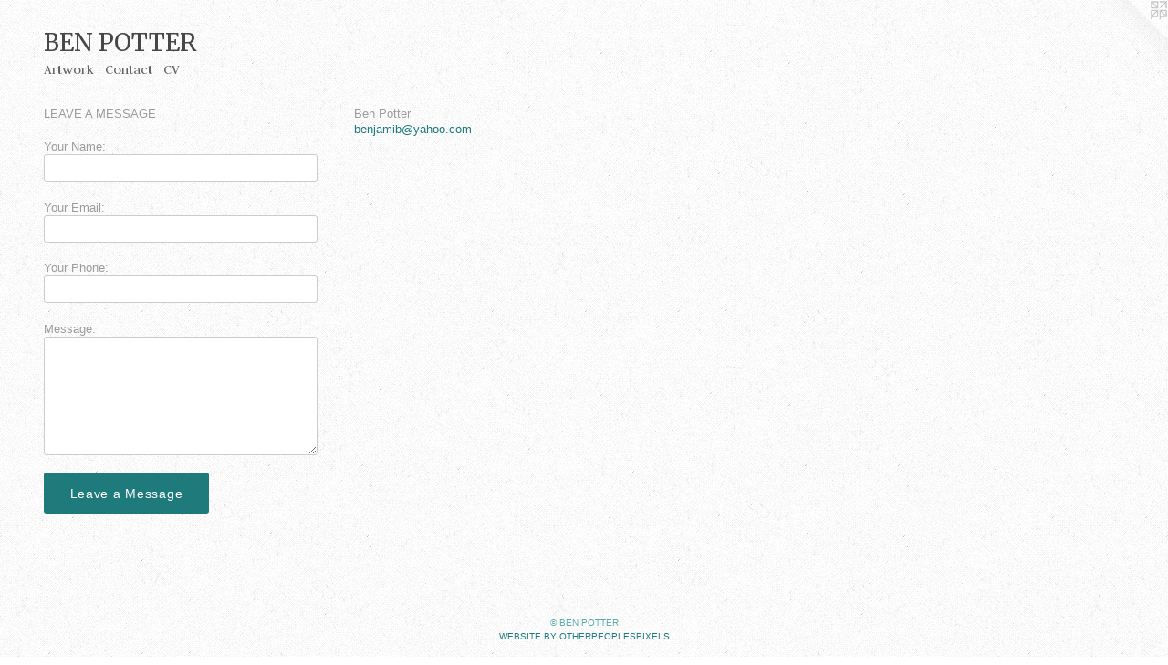

--- FILE ---
content_type: text/html;charset=utf-8
request_url: https://benpotterstudio.com/contact.html
body_size: 1915
content:
<!doctype html><html class="no-js mobile-title-align--center l-flowing has-mobile-menu-icon--left mobile-menu-align--center p-contact "><head><meta charset="utf-8" /><meta content="IE=edge" http-equiv="X-UA-Compatible" /><meta http-equiv="X-OPP-Site-Id" content="56672" /><meta http-equiv="X-OPP-Revision" content="422" /><meta http-equiv="X-OPP-Locke-Environment" content="production" /><meta http-equiv="X-OPP-Locke-Release" content="v0.0.141" /><title>BEN POTTER </title><link rel="canonical" href="https://benpotterstudio.com/contact.html" /><meta content="website" property="og:type" /><meta property="og:url" content="https://benpotterstudio.com/contact.html" /><meta property="og:title" content="BEN POTTER " /><meta content="width=device-width, initial-scale=1" name="viewport" /><link type="text/css" rel="stylesheet" href="//cdnjs.cloudflare.com/ajax/libs/normalize/3.0.2/normalize.min.css" /><link type="text/css" rel="stylesheet" media="only all" href="//maxcdn.bootstrapcdn.com/font-awesome/4.3.0/css/font-awesome.min.css" /><link type="text/css" rel="stylesheet" media="not all and (min-device-width: 600px) and (min-device-height: 600px)" href="/release/locke/production/v0.0.141/css/small.css" /><link type="text/css" rel="stylesheet" media="only all and (min-device-width: 600px) and (min-device-height: 600px)" href="/release/locke/production/v0.0.141/css/large-flowing.css" /><link type="text/css" rel="stylesheet" media="not all and (min-device-width: 600px) and (min-device-height: 600px)" href="/r17449193740000000422/css/small-site.css" /><link type="text/css" rel="stylesheet" media="only all and (min-device-width: 600px) and (min-device-height: 600px)" href="/r17449193740000000422/css/large-site.css" /><link type="text/css" rel="stylesheet" media="only all and (min-device-width: 600px) and (min-device-height: 600px)" href="//fonts.googleapis.com/css?family=Judson:400" /><link type="text/css" rel="stylesheet" media="only all and (min-device-width: 600px) and (min-device-height: 600px)" href="//fonts.googleapis.com/css?family=Merriweather" /><link type="text/css" rel="stylesheet" media="not all and (min-device-width: 600px) and (min-device-height: 600px)" href="//fonts.googleapis.com/css?family=Judson:400&amp;text=MENUHomeArtwkCnacV" /><link type="text/css" rel="stylesheet" media="not all and (min-device-width: 600px) and (min-device-height: 600px)" href="//fonts.googleapis.com/css?family=Merriweather&amp;text=BEN%20POTR" /><script>window.OPP = window.OPP || {};
OPP.modernMQ = 'only all';
OPP.smallMQ = 'not all and (min-device-width: 600px) and (min-device-height: 600px)';
OPP.largeMQ = 'only all and (min-device-width: 600px) and (min-device-height: 600px)';
OPP.downURI = '/x/6/7/2/56672/.down';
OPP.gracePeriodURI = '/x/6/7/2/56672/.grace_period';
OPP.imgL = function (img) {
  !window.lazySizes && img.onerror();
};
OPP.imgE = function (img) {
  img.onerror = img.onload = null;
  img.src = img.getAttribute('data-src');
  //img.srcset = img.getAttribute('data-srcset');
};</script><script src="/release/locke/production/v0.0.141/js/modernizr.js"></script><script src="/release/locke/production/v0.0.141/js/masonry.js"></script><script src="/release/locke/production/v0.0.141/js/respimage.js"></script><script src="/release/locke/production/v0.0.141/js/ls.aspectratio.js"></script><script src="/release/locke/production/v0.0.141/js/lazysizes.js"></script><script src="/release/locke/production/v0.0.141/js/large.js"></script><script>if (!Modernizr.mq('only all')) { document.write('<link type="text/css" rel="stylesheet" href="/release/locke/production/v0.0.141/css/minimal.css">') }</script></head><body><a class=" logo hidden--small" href="http://otherpeoplespixels.com/ref/benpotterstudio.com" title="Website by OtherPeoplesPixels" target="_blank"></a><header id="header"><a class=" site-title" href="/home.html"><span class=" site-title-text u-break-word">BEN POTTER </span><div class=" site-title-media"></div></a><a id="mobile-menu-icon" class="mobile-menu-icon hidden--no-js hidden--large"><svg viewBox="0 0 21 17" width="21" height="17" fill="currentColor"><rect x="0" y="0" width="21" height="3" rx="0"></rect><rect x="0" y="7" width="21" height="3" rx="0"></rect><rect x="0" y="14" width="21" height="3" rx="0"></rect></svg></a></header><nav class=" hidden--large"><ul class=" site-nav"><li class="nav-item nav-home "><a class="nav-link " href="/home.html">Home</a></li><li class="nav-item expanded nav-museum "><a class="nav-link " href="/section/410036.html">Artwork</a><ul><li class="nav-gallery nav-item "><a class="nav-link " href="/section/485513-Prints.html">Prints</a></li><li class="nav-gallery nav-item "><a class="nav-link " href="/section/410352-Sculpture.html">Sculpture</a></li><li class="nav-gallery nav-item "><a class="nav-link " href="/section/410339-Paintings.html">Paintings</a></li><li class="nav-gallery nav-item "><a class="nav-link " href="/section/466111-Drawings.html">Drawings</a></li><li class="nav-gallery nav-item "><a class="nav-link " href="/section/410349-Soot%20Drawings.html">Soot Drawings</a></li><li class="nav-gallery nav-item "><a class="nav-link " href="/section/466112-Cyanotypes.html">Cyanotypes</a></li><li class="nav-gallery nav-item "><a class="nav-link " href="/section/410399-Plastic%20and%20Milk%20Works.html">Plastic and Milk Works</a></li><li class="nav-gallery nav-item "><a class="nav-link " href="/section/4100360000000.html">More Artwork</a></li></ul></li><li class="nav-item nav-contact "><a class="nav-link " href="/contact.html">Contact</a></li><li class="nav-item nav-pdf1 "><a target="_blank" class="nav-link " href="//img-cache.oppcdn.com/fixed/56672/assets/dgTYi1KfbSyBS8WX.pdf">CV</a></li></ul></nav><div class=" content"><nav class=" hidden--small" id="nav"><header><a class=" site-title" href="/home.html"><span class=" site-title-text u-break-word">BEN POTTER </span><div class=" site-title-media"></div></a></header><ul class=" site-nav"><li class="nav-item nav-home "><a class="nav-link " href="/home.html">Home</a></li><li class="nav-item expanded nav-museum "><a class="nav-link " href="/section/410036.html">Artwork</a><ul><li class="nav-gallery nav-item "><a class="nav-link " href="/section/485513-Prints.html">Prints</a></li><li class="nav-gallery nav-item "><a class="nav-link " href="/section/410352-Sculpture.html">Sculpture</a></li><li class="nav-gallery nav-item "><a class="nav-link " href="/section/410339-Paintings.html">Paintings</a></li><li class="nav-gallery nav-item "><a class="nav-link " href="/section/466111-Drawings.html">Drawings</a></li><li class="nav-gallery nav-item "><a class="nav-link " href="/section/410349-Soot%20Drawings.html">Soot Drawings</a></li><li class="nav-gallery nav-item "><a class="nav-link " href="/section/466112-Cyanotypes.html">Cyanotypes</a></li><li class="nav-gallery nav-item "><a class="nav-link " href="/section/410399-Plastic%20and%20Milk%20Works.html">Plastic and Milk Works</a></li><li class="nav-gallery nav-item "><a class="nav-link " href="/section/4100360000000.html">More Artwork</a></li></ul></li><li class="nav-item nav-contact "><a class="nav-link " href="/contact.html">Contact</a></li><li class="nav-item nav-pdf1 "><a target="_blank" class="nav-link " href="//img-cache.oppcdn.com/fixed/56672/assets/dgTYi1KfbSyBS8WX.pdf">CV</a></li></ul><footer><div class=" copyright">© BEN POTTER</div><div class=" credit"><a href="http://otherpeoplespixels.com/ref/benpotterstudio.com" target="_blank">Website by OtherPeoplesPixels</a></div></footer></nav><main id="main"><div class=" page"><div class=" contact-form"><form method="GET" action="/you-are-a-bot"><label class=" prompt">LEAVE A MESSAGE</label><label>Your Name:<input class=" name text-entry" name="Name" /></label><label>Your Email:<input class=" email text-entry" name="Email" /></label><label>Your Phone:<input class=" phone text-entry" name="Phone" /></label><label>Message:<textarea class=" message text-entry" name="Content"></textarea></label><input class=" my-url text-entry" name="MyUrl" /><input type="hidden" name="Website" value="56672" /><input type="hidden" name="AuthCode" value="1744919375133" /><input class=" button" name="submit" value="Leave a Message" type="submit" /></form><script src="/release/locke/production/v0.0.141/js/contact.js"></script></div><div class=" contact-details"><ul class=" contact-info"><li class="contact-info-item contact-name ">Ben Potter</li><li class="contact-email contact-info-item "><a target="_blank" href="mailto:benjamib@yahoo.com">benjamib@yahoo.com</a></li></ul><ul class="social-icons contact-badges "></ul></div></div></main></div><footer><div class=" copyright">© BEN POTTER</div><div class=" credit"><a href="http://otherpeoplespixels.com/ref/benpotterstudio.com" target="_blank">Website by OtherPeoplesPixels</a></div></footer><div class=" offline"></div><script src="/release/locke/production/v0.0.141/js/small.js"></script><script src="https://otherpeoplespixels.com/static/enable-preview.js"></script></body></html>

--- FILE ---
content_type: text/css;charset=utf-8
request_url: https://benpotterstudio.com/r17449193740000000422/css/large-site.css
body_size: 539
content:
body {
  background-color: #FFFFFF;
  font-weight: normal;
  font-style: normal;
  font-family: "Verdana", "Geneva", sans-serif;
}

body {
  color: #9c9c9c;
}

main a {
  color: #1e7a7b;
}

main a:hover {
  text-decoration: underline;
  color: #28a3a4;
}

main a:visited {
  color: #28a3a4;
}

.site-title, .mobile-menu-icon {
  color: #484747;
}

.site-nav, .mobile-menu-link, nav:before, nav:after {
  color: #636363;
}

.site-nav a {
  color: #636363;
}

.site-nav a:hover {
  text-decoration: none;
  color: #7d7d7d;
}

.site-nav a:visited {
  color: #636363;
}

.site-nav a.selected {
  color: #7d7d7d;
}

.site-nav:hover a.selected {
  color: #636363;
}

footer {
  color: #5dabac;
}

footer a {
  color: #1e7a7b;
}

footer a:hover {
  text-decoration: underline;
  color: #28a3a4;
}

footer a:visited {
  color: #28a3a4;
}

.title, .news-item-title, .flex-page-title {
  color: #636363;
}

.title a {
  color: #636363;
}

.title a:hover {
  text-decoration: none;
  color: #7d7d7d;
}

.title a:visited {
  color: #636363;
}

.hr, .hr-before:before, .hr-after:after, .hr-before--small:before, .hr-before--large:before, .hr-after--small:after, .hr-after--large:after {
  border-top-color: #ffffff;
}

.button {
  background: #1e7a7b;
  color: #FFFFFF;
}

.social-icon {
  background-color: #9c9c9c;
  color: #FFFFFF;
}

.welcome-modal {
  background-color: #FFFFFF;
}

.share-button .social-icon {
  color: #9c9c9c;
}

body {
  background-image: url(//static.otherpeoplespixels.com/images/backgrounds/bedge_grunge-white.png);
}

.site-title {
  font-family: "Merriweather", sans-serif;
  font-style: normal;
  font-weight: 400;
}

.site-nav {
  font-family: "Judson", sans-serif;
  font-style: normal;
  font-weight: 400;
}

.section-title, .parent-title, .news-item-title, .link-name, .preview-placeholder, .preview-image, .flex-page-title {
  font-family: "Judson", sans-serif;
  font-style: normal;
  font-weight: 400;
}

body {
  font-size: 13px;
}

.site-title {
  font-size: 26px;
}

.site-nav {
  font-size: 16px;
}

.title, .news-item-title, .link-name, .flex-page-title {
  font-size: 16px;
}

.border-color {
  border-color: hsla(0, 0%, 61.17647%, 0.2);
}

.p-artwork .page-nav a {
  color: #9c9c9c;
}

.p-artwork .page-nav a:hover {
  text-decoration: none;
  color: #9c9c9c;
}

.p-artwork .page-nav a:visited {
  color: #9c9c9c;
}

.wordy {
  text-align: left;
}

--- FILE ---
content_type: text/css; charset=utf-8
request_url: https://fonts.googleapis.com/css?family=Judson:400&text=MENUHomeArtwkCnacV
body_size: -460
content:
@font-face {
  font-family: 'Judson';
  font-style: normal;
  font-weight: 400;
  src: url(https://fonts.gstatic.com/l/font?kit=FeVRS0Fbvbc14VxRCrNy1bRRgS8dh4Riegz-C1kMJbJ23Ebx5A&skey=5e4bbbcb41f6cd25&v=v20) format('woff2');
}
